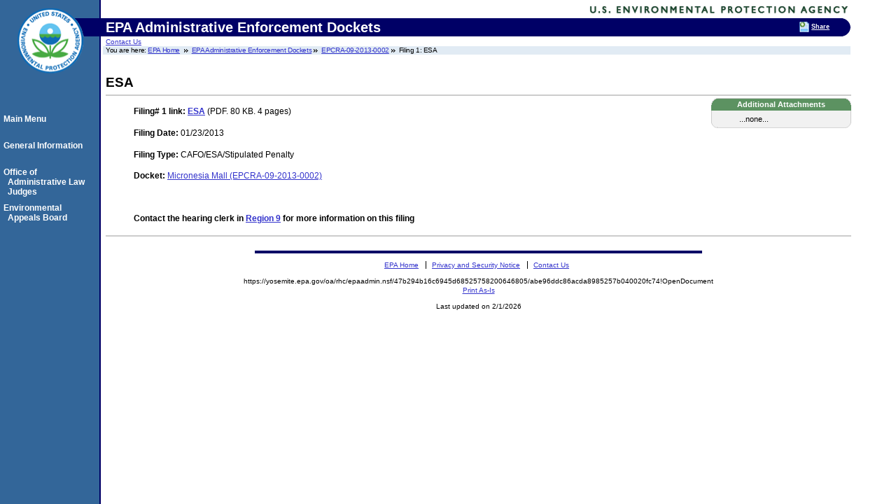

--- FILE ---
content_type: text/css; charset=utf-8
request_url: https://www3.epa.gov/epafiles/s/epa.css
body_size: 1499
content:
@import 'https://www3.epa.gov/epafiles/s/epa-content.css';.skip{position:absolute;top:0;left:0;width:0;height:0;overflow:hidden;border:none;font-size:0;}.printOnly{display:none;}img,a img,:link img,:visited img{border:none;}a:link{color:#33c;}a:visited{color:#609;}a:hover{color:#933;}a:active{color:#933;}body{background:#fff url(https://www3.epa.gov/epafiles/s/i/epafiles_misc_bg.gif) repeat-y 0 50%;font:75%/1.3 Verdana,Tahoma,sans-serif;color:#000;margin:0 5% 40px 0;padding:0;min-width:760px;}#header{position:relative;top:0;left:0;margin:0 1px 0 0;padding:26px 0 0;background:url(https://www3.epa.gov/epafiles/images/epafiles_ban_topepa.gif) no-repeat top right;}#content{position:relative;margin:30px 0 20px 151px;}#area-nav{position:absolute;top:130px;left:5px;width:132px;margin:0;padding:0;}#footer{clear:both;margin:0 0 0 151px;padding:0;font-size:.85em;text-align:center;}#header div#logo{position:absolute;left:22px;top:9px;padding:0;margin:0;}#areaname{background:#006 url(https://www3.epa.gov/epafiles/images/epafiles_ban_endtop.gif) no-repeat 100% 0;padding:0 0 0 51px;margin:0 0 0 100px;color:#fff;}div#areaname p{background:url(https://www3.epa.gov/epafiles/images/epafiles_ban_endbottom.gif) no-repeat 100% 100%;margin:0;padding:0 120px 0 0;color:#fff;font-weight:bold;font-size:1.7em;line-height:1.3;display:block;}#header p{position:relative;background:#fff;margin:1px 0 0 151px;color:#000;font-size:.85em;}#header p#tagline{margin:0 0 4px 151px;padding:0;line-height:1.1;}#EPAsearch{margin:0;padding:0;}#header .search{margin:0 0 0 2em;font-size:1.2em;}#searchbox{width:120px;border:1px solid #000;border-color:#79c #bdf #bdf #79c;margin:0 0 2px;padding:2px;}#searchbutton{margin:0 20px 2px 0;padding:0;}#header ul{margin:0 0 0 147px;padding:0 0 0 4px;font-size:.85em;line-height:1.2;color:#000;background-color:#e1ebf4;list-style:none;letter-spacing:-0.04em;}#header ul li{margin:0;padding:0 0 0 14px;display:inline;background:url(https://www3.epa.gov/epafiles/s/i/breadcrumbarrow.gif) no-repeat 0 50%;}#header ul li a{margin:0;padding:0;}#header ul li.first{padding:0;background-image:none;}#content p#areafooter{clear:both;text-align:center;font-size:.85em;padding:20px 0 0;}#area-nav{background-color:#369;font-family:Arial,Helvetica,sans-serif;}#area-nav hr{width:85%;border:1px solid #fff;background-color:#fff;}#area-nav ul li hr{width:112px;margin:6px 0 -2px 4px;border:1px solid #fff;background-color:#fff;}#area-nav ul{list-style:none;margin:0;padding:0;}#area-nav ul li{margin:0;padding:3px 0 6px 6px;text-indent:-0.5em;}#area-nav ul ul{margin:0;padding:0;}#area-nav ul ul li{line-height:1.1;margin:0;padding:0 0 1px 12px;}#area-nav a{display:block;color:#fff;line-height:1.2;text-decoration:none;font-size:1em;font-weight:bold;}#area-nav a:hover,#area-nav a:active{color:#90f0ff;}ul#globalfooter{border-top:4px solid #006;margin:0 20% 10px;padding:10px 0 0;list-style:none;}ul#globalfooter li{display:inline;margin:0 0 0 5px;padding:0 10px 0 0;border-right:1px solid #000;}ul#globalfooter li.last{border-right:none;}#footer p#date{margin-bottom:0;}#footer p#url,#footer p#printAsIs{margin:0;}body#sidebarless{background:#fff;}body#sidebarless #content{margin-left:2%;}body#sidebarless #footer{margin-left:0;}body#espanol #header{background:url(https://www3.epa.gov/espanol/layout-files/epa-spn-agencyname.gif) no-repeat top right;}#footer ul#bookmarkList{z-index:10;position:absolute;top:27px;right:6%;background:#006;margin:0;padding:1px 2px 0;text-align:left;font-size:85%;}#footer ul#bookmarkList li{background:none;display:block;background:none;padding:0;margin:5px 0;}#footer ul#bookmarkList li ul{position:static;background:#fff;margin:5px 0 0;padding:1px 2px 0;}ul#bookmarkList #post.post a,ul#bookmarkList #post.postFrame a{font-weight:bold;background-image:url(https://www3.epa.gov/epafiles/s/i/bookmarkicon.gif);background-repeat:no-repeat;background-position:0 50%;padding:2px 2px 3px 18px;margin:0 14px;color:#fff;}ul#bookmarkList #post.post a:hover,ul#bookmarkList #post.postFrame a:hover{background-color:#fff;color:#33c;}ul#bookmarkList #post.post a:hover{background-image:url(https://www3.epa.gov/epafiles/s/i/expand.gif);}ul#bookmarkList #post.postFrame a{background-image:url(https://www3.epa.gov/epafiles/s/i/contract.gif);}ul#bookmarkList #post.postFrame ul#postList a{font-weight:normal;display:block;background-color:transparent;background-repeat:no-repeat;margin:0 2px;color:#33c;}ul#bookmarkList #post.postFrame ul#postList a:hover{background-color:#fff;color:#33c;}ul#bookmarkList li ul#postList .digg a{background-image:url(https://www3.epa.gov/epafiles/s/i/digg.gif);}ul#bookmarkList li ul#postList .slashdot a{background-image:url(https://www3.epa.gov/epafiles/s/i/slashdot.gif);}ul#bookmarkList li ul#postList .facebook a{background-image:url(https://www3.epa.gov/epafiles/s/i/facebook.gif);}ul#bookmarkList li ul#postList .reddit a{background-image:url(https://www3.epa.gov/epafiles/s/i/reddit.gif);}ul#bookmarkList li ul#postList .stumble a{background-image:url(https://www3.epa.gov/epafiles/s/i/stumble.gif);}ul#bookmarkList li ul#postList .delicious a{background-image:url(https://www3.epa.gov/epafiles/s/i/delicious.gif);}ul#bookmarkList li ul#postList .whatisthis a{background-image:url(https://www3.epa.gov/epafiles/s/i/whatisthis.gif);}.show{display:block;}.hide{display:none;}
